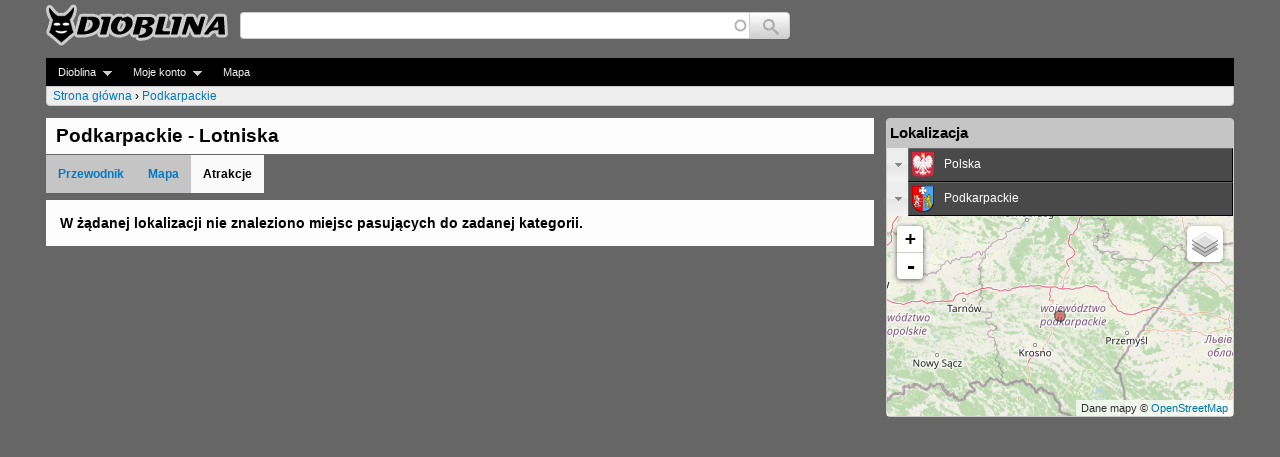

--- FILE ---
content_type: text/html; charset=utf-8
request_url: http://www.dioblina.eu/Podkarpackie/places?c=41043
body_size: 6482
content:
<!DOCTYPE html>
<!--[if IEMobile 7]><html class="iem7"  lang="pl" dir="ltr"><![endif]-->
<!--[if lte IE 6]><html class="lt-ie9 lt-ie8 lt-ie7"  lang="pl" dir="ltr"><![endif]-->
<!--[if (IE 7)&(!IEMobile)]><html class="lt-ie9 lt-ie8"  lang="pl" dir="ltr"><![endif]-->
<!--[if IE 8]><html class="lt-ie9"  lang="pl" dir="ltr"><![endif]-->
<!--[if (gte IE 9)|(gt IEMobile 7)]><!--><html  lang="pl" dir="ltr"><!--<![endif]-->

<head>
  <meta charset="utf-8" />
<link rel="canonical" href="/Podkarpackie/places" />
<meta name="description" content="Podkarpackie - lista ciekawych miejsc i atrakcji turystycznych na stronach Diobliny. " />
<link rel="shortcut icon" href="https://www.dioblina.eu/sites/all/themes/neodioblina/favicon.ico" type="image/vnd.microsoft.icon" />
  <title>Podkarpackie - Lotniska - Dioblina</title>

      <meta name="MobileOptimized" content="width">
    <meta name="HandheldFriendly" content="true">
    <meta name="viewport" content="width=device-width">
    <meta http-equiv="cleartype" content="on">

  <style>
@import url("https://www.dioblina.eu/modules/system/system.base.css?srupzw");
</style>
<style>
@import url("https://www.dioblina.eu/sites/all/modules/jquery/jquery_update/replace/ui/themes/base/minified/jquery.ui.core.min.css?srupzw");
@import url("https://www.dioblina.eu/sites/all/modules/jquery/jquery_update/replace/ui/themes/base/minified/jquery.ui.theme.min.css?srupzw");
@import url("https://www.dioblina.eu/sites/all/modules/jquery/jquery_update/replace/ui/themes/base/minified/jquery.ui.accordion.min.css?srupzw");
</style>
<style>
@import url("https://www.dioblina.eu/modules/book/book.css?srupzw");
@import url("https://www.dioblina.eu/modules/comment/comment.css?srupzw");
@import url("https://www.dioblina.eu/sites/all/modules/content/date/date_api/date.css?srupzw");
@import url("https://www.dioblina.eu/sites/all/modules/content/date/date_popup/themes/datepicker.1.7.css?srupzw");
@import url("https://www.dioblina.eu/sites/all/modules/content/date/date_repeat_field/date_repeat_field.css?srupzw");
@import url("https://www.dioblina.eu/modules/field/theme/field.css?srupzw");
@import url("https://www.dioblina.eu/sites/all/modules/users/logintoboggan/logintoboggan.css?srupzw");
@import url("https://www.dioblina.eu/modules/node/node.css?srupzw");
@import url("https://www.dioblina.eu/modules/user/user.css?srupzw");
@import url("https://www.dioblina.eu/sites/all/modules/jquery/extlink/extlink.css?srupzw");
@import url("https://www.dioblina.eu/modules/forum/forum.css?srupzw");
@import url("https://www.dioblina.eu/sites/all/modules/kgnet/kgviews/js/tipTip.css?srupzw");
@import url("https://www.dioblina.eu/sites/all/modules/views/views/css/views.css?srupzw");
@import url("https://www.dioblina.eu/sites/all/modules/content/ckeditor/css/ckeditor.css?srupzw");
</style>
<style>
@import url("https://www.dioblina.eu/sites/all/libraries/colorbox/example5/colorbox.css?srupzw");
@import url("https://www.dioblina.eu/sites/all/modules/sys/ctools/css/ctools.css?srupzw");
@import url("https://www.dioblina.eu/sites/all/modules/users/genpass/genpass.css?srupzw");
@import url("https://www.dioblina.eu/sites/all/modules/content/panels/css/panels.css?srupzw");
@import url("https://www.dioblina.eu/sites/all/themes/neodioblina/css/components/catalogue.css?srupzw");
@import url("https://www.dioblina.eu/sites/all/libraries/leaflet/leaflet.css?srupzw");
</style>
<style>
@import url("https://www.dioblina.eu/sites/all/modules/kgnet/kgviews/css/headersearch.css?srupzw");
@import url("https://www.dioblina.eu/sites/all/modules/kgnet/eucookieblock/eucookieblock.css?srupzw");
@import url("https://www.dioblina.eu/sites/all/libraries/superfish/css/superfish.css?srupzw");
@import url("https://www.dioblina.eu/sites/all/libraries/superfish/style/space.css?srupzw");
</style>
<style>
@import url("https://www.dioblina.eu/sites/all/themes/neodioblina/css/styles.css?srupzw");
</style>
  <script src="//ajax.aspnetcdn.com/ajax/jQuery/jquery-1.8.3.min.js"></script>
<script>window.jQuery || document.write("<script src='/sites/all/modules/jquery/jquery_update/replace/jquery/1.8/jquery.min.js'>\x3C/script>")</script>
<script src="https://www.dioblina.eu/misc/jquery-extend-3.4.0.js?v=1.8.3"></script>
<script src="https://www.dioblina.eu/misc/jquery.once.js?v=1.2"></script>
<script src="https://www.dioblina.eu/misc/drupal.js?srupzw"></script>
<script src="//ajax.aspnetcdn.com/ajax/jquery.ui/1.10.2/jquery-ui.min.js"></script>
<script>window.jQuery.ui || document.write("<script src='/sites/all/modules/jquery/jquery_update/replace/ui/ui/minified/jquery-ui.min.js'>\x3C/script>")</script>
<script>L_ROOT_URL = "/sites/all/libraries/leaflet/";</script>
<script src="https://www.dioblina.eu/sites/all/libraries/leaflet/leaflet.js?srupzw"></script>
<script src="https://www.dioblina.eu/sites/all/modules/kgnet/kgviews/js/jquery.tipTip.js?srupzw"></script>
<script src="https://www.dioblina.eu/sites/all/modules/kgnet/kgviews/kgtiptip.js?srupzw"></script>
<script src="https://www.dioblina.eu/sites/all/modules/jquery/extlink/extlink.js?srupzw"></script>
<script src="http://www.dioblina.eu/files/dioblina/languages/pl_mkbW6bNjq7gnTLE13eJez0NTI1LoqrsARdrg5RTlIS0.js?srupzw"></script>
<script src="https://www.dioblina.eu/sites/all/libraries/colorbox/jquery.colorbox-min.js?srupzw"></script>
<script src="https://www.dioblina.eu/sites/all/modules/content/colorbox/js/colorbox.js?srupzw"></script>
<script src="https://www.dioblina.eu/sites/all/modules/content/colorbox/js/colorbox_load.js?srupzw"></script>
<script src="https://www.dioblina.eu/sites/all/modules/content/colorbox/js/colorbox_inline.js?srupzw"></script>
<script src="https://www.dioblina.eu/sites/all/modules/kgnet/kautocomplete/kautocomplete.js?srupzw"></script>
<script src="https://www.dioblina.eu/sites/all/modules/kgnet/kgviews/js/dio_accordion.js?srupzw"></script>
<script src="https://www.dioblina.eu/sites/all/modules/kgnet/kgnet_maps/js/leaflet.minimap.js?srupzw"></script>
<script src="https://www.dioblina.eu/sites/all/modules/kgnet/kgnet_maps/js/leaflet.global.js?srupzw"></script>
<script src="https://www.dioblina.eu/sites/all/modules/maps/leaflet/leaflet/leaflet.drupal.js?srupzw"></script>
<script src="https://www.dioblina.eu/sites/all/modules/kgnet/eucookieblock/js/eucookieblock.js?srupzw"></script>
<script src="https://www.dioblina.eu/sites/all/modules/maps/leaflet/leaflet_more_maps/leaflet_more_maps.js?srupzw"></script>
<script src="https://www.dioblina.eu/sites/all/libraries/superfish/jquery.hoverIntent.minified.js?srupzw"></script>
<script src="https://www.dioblina.eu/sites/all/libraries/superfish/sftouchscreen.js?srupzw"></script>
<script src="https://www.dioblina.eu/sites/all/libraries/superfish/superfish.js?srupzw"></script>
<script src="https://www.dioblina.eu/sites/all/libraries/superfish/supersubs.js?srupzw"></script>
<script src="https://www.dioblina.eu/sites/all/modules/content/superfish/superfish.js?srupzw"></script>
<script>jQuery.extend(Drupal.settings, {"basePath":"\/","pathPrefix":"","ajaxPageState":{"theme":"neodioblina","theme_token":"HQu93kjCdUQjGDRBD8xVcnF8ukn1QVuLOVNJStTF_Ww","js":{"\/\/ajax.aspnetcdn.com\/ajax\/jQuery\/jquery-1.8.3.min.js":1,"0":1,"misc\/jquery-extend-3.4.0.js":1,"misc\/jquery.once.js":1,"misc\/drupal.js":1,"\/\/ajax.aspnetcdn.com\/ajax\/jquery.ui\/1.10.2\/jquery-ui.min.js":1,"1":1,"2":1,"sites\/all\/libraries\/leaflet\/leaflet.js":1,"sites\/all\/modules\/kgnet\/kgviews\/js\/jquery.tipTip.js":1,"sites\/all\/modules\/kgnet\/kgviews\/kgtiptip.js":1,"sites\/all\/modules\/jquery\/extlink\/extlink.js":1,"public:\/\/languages\/pl_mkbW6bNjq7gnTLE13eJez0NTI1LoqrsARdrg5RTlIS0.js":1,"sites\/all\/libraries\/colorbox\/jquery.colorbox-min.js":1,"sites\/all\/modules\/content\/colorbox\/js\/colorbox.js":1,"sites\/all\/modules\/content\/colorbox\/js\/colorbox_load.js":1,"sites\/all\/modules\/content\/colorbox\/js\/colorbox_inline.js":1,"sites\/all\/modules\/kgnet\/kautocomplete\/kautocomplete.js":1,"sites\/all\/modules\/kgnet\/kgviews\/js\/dio_accordion.js":1,"sites\/all\/modules\/kgnet\/kgnet_maps\/js\/leaflet.minimap.js":1,"sites\/all\/modules\/kgnet\/kgnet_maps\/js\/leaflet.global.js":1,"sites\/all\/modules\/maps\/leaflet\/leaflet\/leaflet.drupal.js":1,"sites\/all\/modules\/kgnet\/eucookieblock\/js\/eucookieblock.js":1,"sites\/all\/modules\/maps\/leaflet\/leaflet_more_maps\/leaflet_more_maps.js":1,"sites\/all\/libraries\/superfish\/jquery.hoverIntent.minified.js":1,"sites\/all\/libraries\/superfish\/sftouchscreen.js":1,"sites\/all\/libraries\/superfish\/superfish.js":1,"sites\/all\/libraries\/superfish\/supersubs.js":1,"sites\/all\/modules\/content\/superfish\/superfish.js":1},"css":{"modules\/system\/system.base.css":1,"modules\/system\/system.menus.css":1,"modules\/system\/system.messages.css":1,"modules\/system\/system.theme.css":1,"misc\/ui\/jquery.ui.core.css":1,"misc\/ui\/jquery.ui.theme.css":1,"misc\/ui\/jquery.ui.accordion.css":1,"modules\/book\/book.css":1,"modules\/comment\/comment.css":1,"sites\/all\/modules\/content\/date\/date_api\/date.css":1,"sites\/all\/modules\/content\/date\/date_popup\/themes\/datepicker.1.7.css":1,"sites\/all\/modules\/content\/date\/date_repeat_field\/date_repeat_field.css":1,"modules\/field\/theme\/field.css":1,"sites\/all\/modules\/users\/logintoboggan\/logintoboggan.css":1,"modules\/node\/node.css":1,"modules\/user\/user.css":1,"sites\/all\/modules\/jquery\/extlink\/extlink.css":1,"modules\/forum\/forum.css":1,"sites\/all\/modules\/kgnet\/kgviews\/js\/tipTip.css":1,"sites\/all\/modules\/views\/views\/css\/views.css":1,"sites\/all\/modules\/content\/ckeditor\/css\/ckeditor.css":1,"sites\/all\/libraries\/colorbox\/example5\/colorbox.css":1,"sites\/all\/modules\/sys\/ctools\/css\/ctools.css":1,"sites\/all\/modules\/users\/genpass\/genpass.css":1,"sites\/all\/modules\/content\/panels\/css\/panels.css":1,"sites\/all\/themes\/neodioblina\/css\/components\/catalogue.css":1,"sites\/all\/libraries\/leaflet\/leaflet.css":1,"sites\/all\/libraries\/leaflet\/leaflet.ie.css":1,"sites\/all\/modules\/kgnet\/kgviews\/css\/headersearch.css":1,"sites\/all\/modules\/kgnet\/eucookieblock\/eucookieblock.css":1,"sites\/all\/libraries\/superfish\/css\/superfish.css":1,"sites\/all\/libraries\/superfish\/style\/space.css":1,"sites\/all\/themes\/neodioblina\/system.menus.css":1,"sites\/all\/themes\/neodioblina\/system.messages.css":1,"sites\/all\/themes\/neodioblina\/system.theme.css":1,"sites\/all\/themes\/neodioblina\/css\/styles.css":1}},"colorbox":{"transition":"elastic","speed":"600","opacity":"0.85","slideshow":false,"slideshowAuto":true,"slideshowSpeed":"2500","slideshowStart":"start slideshow","slideshowStop":"stop slideshow","current":"{current} of {total}","previous":"\u00ab Prev","next":"Next \u00bb","close":"Close","overlayClose":true,"returnFocus":true,"maxWidth":"98%","maxHeight":"98%","initialWidth":"300","initialHeight":"250","fixed":true,"scrolling":true,"mobiledetect":false,"mobiledevicewidth":"480px"},"leaflet":[{"mapId":"leaflet-map","map":{"label":"minimap","description":"Niestandardowo zdefiniowana mapa z prze\u0142\u0105cznikiem warstw.","layers":{"OSM drogowa":{"urlTemplate":"\/\/{s}.tile.openstreetmap.org\/{z}\/{x}\/{y}.png","options":{"attribution":"Dane mapy \u0026copy; \u003Ca rel=\u0022nofollow\u0022 href=\u0022javascript: jQuery.go_to_map_url(\u0027http:\/\/www.openstreetmap.org\/index.html?\u0027,\u0027mlat=!x\u0026mlon=!y\u0026zoom=!z\u0027);\u0022\u003EOpenStreetMap\u003C\/a\u003E","mapIndex":0},"layer_type":"base"},"Google drogowa":{"type":"google","urlTemplate":"\/\/mt{s}.googleapis.com\/vt?x={x}\u0026y={y}\u0026z={z}","options":{"attribution":"Dane mapy \u0026copy; \u003Ca rel=\u0022nofollow\u0022 href=\u0022javascript: jQuery.go_to_map_url(\u0027http:\/\/maps.google.com\/maps\/@\u0027,\u0027!x,!y,!zz?hl=pl\u0027);\u0022\u003EGoogle\u003C\/a\u003E","detectRetina":true,"subdomains":[0,1,2,3],"mapIndex":1},"layer_type":"base"}},"settings":{"layerControl":true,"attributionControl":false,"closePopupOnClick":true,"doubleClickZoom":true,"dragging":true,"fadeAnimation":true,"maxZoom":18,"minZoom":0,"scrollWheelZoom":true,"touchZoom":true,"trackResize":true,"zoomAnimation":true,"zoomControl":true,"zoom":7},"center":{"lat":"49.899588000000","lon":"22.044067000000"}},"features":[{"type":"point","lat":"49.899588000000","lon":"22.044067000000","icon":{"iconUrl":"\/sites\/all\/modules\/kgnet\/kgnet_maps\/markers\/city-icon.png","iconAnchor":{"x":12,"y":12},"iconSize":{"x":24,"y":24}},"leaflet_id":"dioblina-10956"}]}],"extlink":{"extTarget":"_blank","extClass":"ext","extLabel":"(link jest zewn\u0119trzny)","extImgClass":0,"extIconPlacement":"append","extSubdomains":1,"extExclude":"(dioblina)","extInclude":"","extCssExclude":"","extCssExplicit":"","extAlert":0,"extAlertText":"This link will take you to an external web site. We are not responsible for their content.","mailtoClass":"mailto","mailtoLabel":"(link sends e-mail)"},"urlIsAjaxTrusted":{"\/searchres":true},"superfish":{"1":{"id":"1","sf":{"animation":{"opacity":"show"},"speed":"\u0027fast\u0027","autoArrows":true,"dropShadows":true,"disableHI":false},"plugins":{"touchscreen":{"mode":"always_active"},"supposition":false,"bgiframe":false,"supersubs":{"minWidth":"12","maxWidth":"27","extraWidth":1}}}}});</script>
      <!--[if lt IE 9]>
    <script src="/sites/dioblina.eu/themes/zen/js/html5-respond.js"></script>
    <![endif]-->
  </head>
<body class="html not-front not-logged-in one-sidebar sidebar-second page-node page-node- page-node-10956 page-node-places node-type-regionstate section-node" >
      <p id="skip-link">
      <a href="#main-menu" class="element-invisible element-focusable">Jump to navigation</a>
    </p>
      <div id="page">

  <header class="header" id="header" role="banner">

          <a href="/" title="Strona główna" rel="home" class="header__logo" id="logo"><img src="https://www.dioblina.eu/sites/all/themes/neodioblina/logo.png" alt="Strona główna" class="header__logo-image" /></a>
    
    
    
      <div class="header__region region region-header">
    <div id="block-kautocomplete-kautocomplete" class="block block-kautocomplete first last odd">

      
  <form action="/searchres" method="post" id="kautocomplete-search-autocomplete-form" accept-charset="UTF-8"><div><table id="headersearch_table"><tr><td class="ac-col-1"><input type="text" id="edit-kgac" name="kgac" value="" size="60" maxlength="128" class="form-text required form-autocomplete" /><input type="hidden" id="edit-kgac-autocomplete" value="http://www.dioblina.eu/kautocomplete/autocomplete" disabled="disabled" class="finder-autocomplete" /></td><td class="ac-col-2"><input type="submit" id="edit-kgac-submit" name="op" value="Szukaj" class="form-submit" /></td></tr></table><input type="hidden" name="form_build_id" value="form-wuxCKrgY5B-mh0SS7B4Y-krnpZu2cr4gsQQQm6pc5yE" />
<input type="hidden" name="form_id" value="kautocomplete_search_autocomplete_form" />
</div></form>
</div>
  </div>
  </header>
  <div id="navigation" class="clearfix">
        <div class="region region-navigation">
    <div id="block-superfish-1" class="block block-superfish first last odd">

      
  <ul id="superfish-1" class="menu sf-menu sf-navigation sf-horizontal sf-style-space sf-total-items-4 sf-parent-items-2 sf-single-items-1"><li id="menu-33785-1" class="first odd sf-item-1 sf-depth-1 sf-total-children-4 sf-parent-children-0 sf-single-children-4 menuparent"><a href="/" title="" class="sf-depth-1  menuparent">Dioblina</a><ul><li id="menu-51245-1" class="first odd sf-item-1 sf-depth-2 sf-no-children"><a href="/" title="" class="sf-depth-2 ">Strona główna</a></li><li id="menu-27501-1" class="middle even sf-item-2 sf-depth-2 sf-no-children"><a href="/galleries" class="sf-depth-2 ">Galerie</a></li><li id="menu-22398-1" class="middle odd sf-item-3 sf-depth-2 sf-no-children"><a href="/forum" class="sf-depth-2 ">Fora</a></li><li id="menu-22400-1" class="last even sf-item-4 sf-depth-2 sf-no-children"><a href="/tracker" class="sf-depth-2 ">Ostatnio dodane</a></li></ul></li><li id="menu-33787-1" class="middle even sf-item-2 sf-depth-1 sf-total-children-1 sf-parent-children-0 sf-single-children-1 menuparent"><a href="/user" title="" class="sf-depth-1  menuparent">Moje konto</a><ul><li id="menu-22433-1" class="first odd sf-item-1 sf-depth-2 sf-no-children"><a href="/user/login" title="" class="sf-depth-2 ">Zaloguj</a></li></ul></li><li id="menu-42536-1" class="middle odd sf-item-3 sf-depth-1 sf-no-children"><a href="/map" title="" class="sf-depth-1 ">Mapa</a></li></ul>
</div>
  </div>
      <nav class="breadcrumb" role="navigation"><h2 class="element-invisible">Jesteś tutaj</h2><ol><li><a href="/">Strona główna</a> › </li><li><a href="/Podkarpackie">Podkarpackie</a></li></ol></nav>    
  </div>    
  <div id="main">
    <div id="content" class="column" role="main"> 
        <div class="region region-highlighted">
    <div id="block-eucookieblock-cookie-info" class="block block-eucookieblock first last odd">

      
  <div id="EUCookieInfo"></div>
</div>
  </div>
    
      <div id="incontent" class="column" role="main">   
            
          
          <a id="main-content"></a>          
                                <h1 class="page__title title" id="page-title">Podkarpackie - Lotniska</h1>
                                 <table id="title_suffix_table"><tr><td class="col-1"><ul id="node_sections"><li><a href="/Podkarpackie">Przewodnik</a></li><li><a href="/Podkarpackie/map">Mapa</a></li><li><span>Atrakcje</span></li></ul></td></tr></table>

                              


<div class="info_block">W żądanej lokalizacji nie znaleziono miejsc pasujących do zadanej kategorii.</div>               
                </div>  
    </div>
    
          <aside class="sidebars">
                  <section class="region region-sidebar-second column sidebar">
    <div id="block-kgviews-16" class="block block-kgviews first last odd">

        <h2 class="block__title block-title">Lokalizacja</h2>
    
  <div id="accordion-region"><h3><a href="/Polska/places?c=41043" dsrc="kgviews/node/load/7650/0" title="Polska" class="accreglnk tiptip"><table class="regtab_u"><tr><td class="regtab1"><img src="http://www.dioblina.eu/files/dioblina/styles/icon/public/pgl/0/0/15/emblem-polska-22087.png" alt="Polska" ></td><td class="regtab2">Polska</td></tr></table></a></h3><div style="height: auto"><ul class="regbutton"><li><a href="/Dolnoslaskie/places?c=41043" dsrc="kgviews/node/load/10946/0" title="Dolnośląskie" class="tiptip"><table border=0 cellspacing=0 class="regtab"><tr><td valign="bottom" class="regtab1"><img src="http://www.dioblina.eu/files/dioblina/styles/icon/public/pgl/0/0/15/emblem-dolnoslaskie-24224.png" alt="Dolnośląskie" ></td><td class="regtab2">Dolnośląskie</td></tr></table></a></li><li><a href="/Kujawsko-pomorskie/places?c=41043" dsrc="kgviews/node/load/10952/0" title="Kujawsko-pomorskie" class="tiptip"><table border=0 cellspacing=0 class="regtab"><tr><td valign="bottom" class="regtab1"><img src="http://www.dioblina.eu/files/dioblina/styles/icon/public/pgl/0/0/42/emblem-kujawsko-pomorskie-24232.png" alt="Kujawsko-pomorskie" ></td><td class="regtab2">Kujawsko-pomorskie</td></tr></table></a></li><li><a href="/Lubelskie/places?c=41043" dsrc="kgviews/node/load/10953/0" title="Lubelskie" class="tiptip"><table border=0 cellspacing=0 class="regtab"><tr><td valign="bottom" class="regtab1"><img src="http://www.dioblina.eu/files/dioblina/styles/icon/public/pgl/0/0/15/emblem-lubelskie-24245.png" alt="Lubelskie" ></td><td class="regtab2">Lubelskie</td></tr></table></a></li><li><a href="/Lubuskie/places?c=41043" dsrc="kgviews/node/load/10954/0" title="Lubuskie" class="tiptip"><table border=0 cellspacing=0 class="regtab"><tr><td valign="bottom" class="regtab1"><img src="http://www.dioblina.eu/files/dioblina/styles/icon/public/pgl/0/0/15/emblem-lubuskie-24255.png" alt="Lubuskie" ></td><td class="regtab2">Lubuskie</td></tr></table></a></li><li><a href="/Lodzkie/places?c=41043" dsrc="kgviews/node/load/10955/0" title="Łódzkie" class="tiptip"><table border=0 cellspacing=0 class="regtab"><tr><td valign="bottom" class="regtab1"><img src="http://www.dioblina.eu/files/dioblina/styles/icon/public/pgl/0/0/15/emblem-lodzkie-24252.png" alt="Łódzkie" ></td><td class="regtab2">Łódzkie</td></tr></table></a></li><li><a href="/Malopolskie/places?c=41043" dsrc="kgviews/node/load/10945/0" title="Małopolskie" class="tiptip"><table border=0 cellspacing=0 class="regtab"><tr><td valign="bottom" class="regtab1"><img src="http://www.dioblina.eu/files/dioblina/styles/icon/public/pgl/0/0/15/emblem-malopolskie-24227.png" alt="Małopolskie" ></td><td class="regtab2">Małopolskie</td></tr></table></a></li><li><a href="/Mazowieckie/places?c=41043" dsrc="kgviews/node/load/10951/0" title="Mazowieckie" class="tiptip"><table border=0 cellspacing=0 class="regtab"><tr><td valign="bottom" class="regtab1"><img src="http://www.dioblina.eu/files/dioblina/styles/icon/public/pgl/0/0/42/emblem-mazowieckie-24230.png" alt="Mazowieckie" ></td><td class="regtab2">Mazowieckie</td></tr></table></a></li><li><a href="/Opolskie/places?c=41043" dsrc="kgviews/node/load/10957/0" title="Opolskie" class="tiptip"><table border=0 cellspacing=0 class="regtab"><tr><td valign="bottom" class="regtab1"><img src="http://www.dioblina.eu/files/dioblina/styles/icon/public/pgl/0/0/1/emblem-opolskie-24338.svg.png" alt="Opolskie" ></td><td class="regtab2">Opolskie</td></tr></table></a></li><li><a href="/Podkarpackie/places?c=41043" dsrc="kgviews/node/load/10956/0" title="Podkarpackie" class="tiptip active"><table border=0 cellspacing=0 class="regtab"><tr><td valign="bottom" class="regtab1"><img src="http://www.dioblina.eu/files/dioblina/styles/icon/public/pgl/0/0/15/emblem-podkarpackie-24250.png" alt="Podkarpackie" ></td><td class="regtab2">Podkarpackie</td></tr></table></a></li><li><a href="/Podlaskie/places?c=41043" dsrc="kgviews/node/load/10958/0" title="Podlaskie" class="tiptip"><table border=0 cellspacing=0 class="regtab"><tr><td valign="bottom" class="regtab1"><img src="http://www.dioblina.eu/files/dioblina/styles/icon/public/pgl/0/0/15/emblem-podlaskie-24256.png" alt="Podlaskie" ></td><td class="regtab2">Podlaskie</td></tr></table></a></li><li><a href="/Pomorskie/places?c=41043" dsrc="kgviews/node/load/10959/0" title="Pomorskie" class="tiptip"><table border=0 cellspacing=0 class="regtab"><tr><td valign="bottom" class="regtab1"><img src="http://www.dioblina.eu/files/dioblina/styles/icon/public/pgl/0/0/15/emblem-pomorskie-24259.png" alt="Pomorskie" ></td><td class="regtab2">Pomorskie</td></tr></table></a></li><li><a href="/Slaskie/places?c=41043" dsrc="kgviews/node/load/7649/0" title="Śląskie" class="tiptip"><table border=0 cellspacing=0 class="regtab"><tr><td valign="bottom" class="regtab1"><img src="http://www.dioblina.eu/files/dioblina/styles/icon/public/pgl/0/0/1/emblem-slaskie-35829.svg.png" alt="Śląskie" ></td><td class="regtab2">Śląskie</td></tr></table></a></li><li><a href="/Swietokrzyskie/places?c=41043" dsrc="kgviews/node/load/10960/0" title="Świętokrzyskie" class="tiptip"><table border=0 cellspacing=0 class="regtab"><tr><td valign="bottom" class="regtab1"><img src="http://www.dioblina.eu/files/dioblina/styles/icon/public/pgl/0/0/42/emblem-swietokrzyskie-24236.png" alt="Świętokrzyskie" ></td><td class="regtab2">Świętokrzyskie</td></tr></table></a></li><li><a href="/Warminsko-mazurskie/places?c=41043" dsrc="kgviews/node/load/10961/0" title="Warmińsko-mazurskie" class="tiptip"><table border=0 cellspacing=0 class="regtab"><tr><td valign="bottom" class="regtab1"><img src="http://www.dioblina.eu/files/dioblina/styles/icon/public/pgl/0/0/15/emblem-warminsko-mazurskie-24247.png" alt="Warmińsko-mazurskie" ></td><td class="regtab2">Warmińsko-mazurskie</td></tr></table></a></li><li><a href="/Wielkopolskie/places?c=41043" dsrc="kgviews/node/load/10962/0" title="Wielkopolskie" class="tiptip"><table border=0 cellspacing=0 class="regtab"><tr><td valign="bottom" class="regtab1"><img src="http://www.dioblina.eu/files/dioblina/styles/icon/public/pgl/0/0/42/emblem-wielkopolskie-24238.png" alt="Wielkopolskie" ></td><td class="regtab2">Wielkopolskie</td></tr></table></a></li><li><a href="/Zachodniopomorskie/places?c=41043" dsrc="kgviews/node/load/10963/0" title="Zachodniopomorskie" class="tiptip"><table border=0 cellspacing=0 class="regtab"><tr><td valign="bottom" class="regtab1"><img src="http://www.dioblina.eu/files/dioblina/styles/icon/public/pgl/0/0/42/emblem-zachodniopomorskie-24242.png" alt="Zachodniopomorskie" ></td><td class="regtab2">Zachodniopomorskie</td></tr></table></a></li></ul></div><h3><a href="/Podkarpackie/places?c=41043" dsrc="kgviews/node/load/10956/0" title="Podkarpackie" class="accreglnk tiptip active"><table class="regtab_u"><tr><td class="regtab1"><img src="http://www.dioblina.eu/files/dioblina/styles/icon/public/pgl/0/0/15/emblem-podkarpackie-24250.png" alt="Podkarpackie" ></td><td class="regtab2">Podkarpackie</td></tr></table></a></h3><div style="height: auto"><ul class="regbutton"><li><a href="/Krosno/places?c=41043" dsrc="kgviews/node/load/11986/0" title="Krosno" class="tiptip"><table border=0 cellspacing=0 class="regtab"><tr><td valign="bottom" class="regtab1"><img src="http://www.dioblina.eu/files/dioblina/styles/icon/public/pgl/0/0/1/emblem-powiat-krosno-25113.svg.png" alt="Krosno" ></td><td class="regtab2">Krosno</td></tr></table></a></li><li><a href="/Przemysl/places?c=41043" dsrc="kgviews/node/load/11998/0" title="Przemyśl" class="tiptip"><table border=0 cellspacing=0 class="regtab"><tr><td valign="bottom" class="regtab1"><img src="http://www.dioblina.eu/files/dioblina/styles/icon/public/pgl/0/0/1/emblem-gmina-przemysl-25128.svg.png" alt="Przemyśl" ></td><td class="regtab2">Przemyśl</td></tr></table></a></li><li><a href="/Rzeszow/places?c=41043" dsrc="kgviews/node/load/11873/0" title="Rzeszów" class="tiptip"><table border=0 cellspacing=0 class="regtab"><tr><td valign="bottom" class="regtab1"><img src="http://www.dioblina.eu/files/dioblina/styles/icon/public/pgl/0/0/1/emblem-powiat-rzeszow-24973.svg.png" alt="Rzeszów" ></td><td class="regtab2">Rzeszów</td></tr></table></a></li><li><a href="/Tarnobrzeg/places?c=41043" dsrc="kgviews/node/load/12037/0" title="Tarnobrzeg" class="tiptip"><table border=0 cellspacing=0 class="regtab"><tr><td valign="bottom" class="regtab1"><img src="http://www.dioblina.eu/files/dioblina/styles/icon/public/pgl/0/0/1/emblem-powiat-tarnobrzeg-25170.svg.png" alt="Tarnobrzeg" ></td><td class="regtab2">Tarnobrzeg</td></tr></table></a></li><li><a href="/Powiat_bieszczadzki/places?c=41043" dsrc="kgviews/node/load/56218/0" title="Powiat bieszczadzki" class="tiptip"><table border=0 cellspacing=0 class="regtab"><tr><td valign="bottom" class="regtab1"><img src="http://www.dioblina.eu/files/dioblina/styles/icon/public/pgl/0/0/1/emblem-powiat-bieszczadzki-35988.png" alt="Powiat bieszczadzki" ></td><td class="regtab2">Powiat bieszczadzki</td></tr></table></a></li><li><a href="/Powiat_brzozowski/places?c=41043" dsrc="kgviews/node/load/55911/0" title="Powiat brzozowski" class="tiptip"><table border=0 cellspacing=0 class="regtab"><tr><td valign="bottom" class="regtab1"><img src="http://www.dioblina.eu/files/dioblina/styles/icon/public/pgl/0/0/1/emblem-powiat-brzozowski-35989.svg.png" alt="Powiat brzozowski" ></td><td class="regtab2">Powiat brzozowski</td></tr></table></a></li><li><a href="/Powiat_debicki/places?c=41043" dsrc="kgviews/node/load/55933/0" title="Powiat dębicki" class="tiptip"><table border=0 cellspacing=0 class="regtab"><tr><td valign="bottom" class="regtab1"><img src="http://www.dioblina.eu/files/dioblina/styles/icon/public/pgl/0/0/1/emblem-powiat-debicki-35995.svg.png" alt="Powiat dębicki" ></td><td class="regtab2">Powiat dębicki</td></tr></table></a></li><li><a href="/Powiat_jaroslawski/places?c=41043" dsrc="kgviews/node/load/55973/0" title="Powiat jarosławski" class="tiptip"><table border=0 cellspacing=0 class="regtab"><tr><td valign="bottom" class="regtab1"><img src="http://www.dioblina.eu/files/dioblina/styles/icon/public/pgl/0/0/1/emblem-powiat-jaroslawski-36101.svg.png" alt="Powiat jarosławski" ></td><td class="regtab2">Powiat jarosławski</td></tr></table></a></li><li><a href="/Powiat_jasielski/places?c=41043" dsrc="kgviews/node/load/55974/0" title="Powiat jasielski" class="tiptip"><table border=0 cellspacing=0 class="regtab"><tr><td valign="bottom" class="regtab1"><img src="http://www.dioblina.eu/files/dioblina/styles/icon/public/pgl/0/0/1/emblem-powiat-jasielski-36104.svg.png" alt="Powiat jasielski" ></td><td class="regtab2">Powiat jasielski</td></tr></table></a></li><li><a href="/Powiat_kolbuszowski/places?c=41043" dsrc="kgviews/node/load/55996/0" title="Powiat kolbuszowski" class="tiptip"><table border=0 cellspacing=0 class="regtab"><tr><td valign="bottom" class="regtab1"><img src="http://www.dioblina.eu/files/dioblina/styles/icon/public/pgl/0/0/1/emblem-powiat-kolbuszowski-36105.svg.png" alt="Powiat kolbuszowski" ></td><td class="regtab2">Powiat kolbuszowski</td></tr></table></a></li><li><a href="/Powiat_krosnienski/places?c=41043" dsrc="kgviews/node/load/56013/0" title="Powiat krośnieński" class="tiptip"><table border=0 cellspacing=0 class="regtab"><tr><td valign="bottom" class="regtab1"><img src="http://www.dioblina.eu/files/dioblina/styles/icon/public/pgl/0/0/1/emblem-powiat-krosnienski-36107.svg.png" alt="Powiat krośnieński" ></td><td class="regtab2">Powiat krośnieński</td></tr></table></a></li><li><a href="/Powiat_leski/places?c=41043" dsrc="kgviews/node/load/56022/0" title="Powiat leski" class="tiptip"><table border=0 cellspacing=0 class="regtab"><tr><td valign="bottom" class="regtab1"><img src="http://www.dioblina.eu/files/dioblina/styles/icon/public/pgl/0/0/1/emblem-powiat-leski-36102.svg.png" alt="Powiat leski" ></td><td class="regtab2">Powiat leski</td></tr></table></a></li><li><a href="/Powiat_lezajski/places?c=41043" dsrc="kgviews/node/load/56025/0" title="Powiat leżajski" class="tiptip"><table border=0 cellspacing=0 class="regtab"><tr><td valign="bottom" class="regtab1"><img src="http://www.dioblina.eu/files/dioblina/styles/icon/public/pgl/0/0/1/emblem-powiat-lezajski-36082.svg.png" alt="Powiat leżajski" ></td><td class="regtab2">Powiat leżajski</td></tr></table></a></li><li><a href="/Powiat_lubaczowski/places?c=41043" dsrc="kgviews/node/load/56031/0" title="Powiat lubaczowski" class="tiptip"><table border=0 cellspacing=0 class="regtab"><tr><td valign="bottom" class="regtab1"><img src="http://www.dioblina.eu/files/dioblina/styles/icon/public/pgl/0/0/1/emblem-powiat-lubaczowski-36080.svg.png" alt="Powiat lubaczowski" ></td><td class="regtab2">Powiat lubaczowski</td></tr></table></a></li><li><a href="/Powiat_lancucki/places?c=41043" dsrc="kgviews/node/load/56039/0" title="Powiat łańcucki" class="tiptip"><table border=0 cellspacing=0 class="regtab"><tr><td valign="bottom" class="regtab1"><img src="http://www.dioblina.eu/files/dioblina/styles/icon/public/pgl/0/0/1/emblem-powiat-lancucki-35993.svg.png" alt="Powiat łańcucki" ></td><td class="regtab2">Powiat łańcucki</td></tr></table></a></li><li><a href="/Powiat_mielecki/places?c=41043" dsrc="kgviews/node/load/56054/0" title="Powiat mielecki" class="tiptip"><table border=0 cellspacing=0 class="regtab"><tr><td valign="bottom" class="regtab1"><img src="http://www.dioblina.eu/files/dioblina/styles/icon/public/pgl/0/0/1/emblem-powiat-mielecki-36010.svg.png" alt="Powiat mielecki" ></td><td class="regtab2">Powiat mielecki</td></tr></table></a></li><li><a href="/Powiat_nizanski/places?c=41043" dsrc="kgviews/node/load/56071/0" title="Powiat niżański" class="tiptip"><table border=0 cellspacing=0 class="regtab"><tr><td valign="bottom" class="regtab1"><img src="http://www.dioblina.eu/files/dioblina/styles/icon/public/pgl/0/0/1/emblem-powiat-nizanski-36008.svg.png" alt="Powiat niżański" ></td><td class="regtab2">Powiat niżański</td></tr></table></a></li><li><a href="/Powiat_przemyski/places?c=41043" dsrc="kgviews/node/load/56127/0" title="Powiat przemyski" class="tiptip"><table border=0 cellspacing=0 class="regtab"><tr><td valign="bottom" class="regtab1"><img src="http://www.dioblina.eu/files/dioblina/styles/icon/public/pgl/0/0/1/emblem-powiat-przemyski-36006.svg.png" alt="Powiat przemyski" ></td><td class="regtab2">Powiat przemyski</td></tr></table></a></li><li><a href="/Powiat_przeworski/places?c=41043" dsrc="kgviews/node/load/56129/0" title="Powiat przeworski" class="tiptip"><table border=0 cellspacing=0 class="regtab"><tr><td valign="bottom" class="regtab1"><img src="http://www.dioblina.eu/files/dioblina/styles/icon/public/pgl/0/0/1/emblem-powiat-przeworski-36005.svg.png" alt="Powiat przeworski" ></td><td class="regtab2">Powiat przeworski</td></tr></table></a></li><li><a href="/Powiat_ropczycko-sedziszowski/places?c=41043" dsrc="kgviews/node/load/56144/0" title="Powiat ropczycko-sędziszowski" class="tiptip"><table border=0 cellspacing=0 class="regtab"><tr><td valign="bottom" class="regtab1"><img src="http://www.dioblina.eu/files/dioblina/styles/icon/public/pgl/0/0/1/emblem-powiat-ropczycko-sedziszowski-36003.svg.png" alt="Powiat ropczycko-sędziszowski" ></td><td class="regtab2">Powiat ropczycko-sędziszowski</td></tr></table></a></li><li><a href="/Powiat_rzeszowski/places?c=41043" dsrc="kgviews/node/load/56150/0" title="Powiat rzeszowski" class="tiptip"><table border=0 cellspacing=0 class="regtab"><tr><td valign="bottom" class="regtab1"><img src="http://www.dioblina.eu/files/dioblina/styles/icon/public/pgl/0/0/1/emblem-powiat-rzeszowski-36001.svg.png" alt="Powiat rzeszowski" ></td><td class="regtab2">Powiat rzeszowski</td></tr></table></a></li><li><a href="/Powiat_sanocki/places?c=41043" dsrc="kgviews/node/load/56153/0" title="Powiat sanocki" class="tiptip"><table border=0 cellspacing=0 class="regtab"><tr><td valign="bottom" class="regtab1"><img src="http://www.dioblina.eu/files/dioblina/styles/icon/public/pgl/0/0/1/emblem-powiat-sanocki-35833.svg.png" alt="Powiat sanocki" ></td><td class="regtab2">Powiat sanocki</td></tr></table></a></li><li><a href="/Powiat_stalowowolski/places?c=41043" dsrc="kgviews/node/load/56175/0" title="Powiat stalowowolski" class="tiptip"><table border=0 cellspacing=0 class="regtab"><tr><td valign="bottom" class="regtab1"><img src="http://www.dioblina.eu/files/dioblina/styles/icon/public/pgl/0/0/1/emblem-powiat-stalowowolski-35999.svg.png" alt="Powiat stalowowolski" ></td><td class="regtab2">Powiat stalowowolski</td></tr></table></a></li><li><a href="/Powiat_strzyzowski/places?c=41043" dsrc="kgviews/node/load/56183/0" title="Powiat strzyżowski" class="tiptip"><table border=0 cellspacing=0 class="regtab"><tr><td valign="bottom" class="regtab1"><img src="http://www.dioblina.eu/files/dioblina/styles/icon/public/pgl/0/0/1/emblem-powiat-strzyzowski-35997.svg.png" alt="Powiat strzyżowski" ></td><td class="regtab2">Powiat strzyżowski</td></tr></table></a></li><li><a href="/Powiat_tarnobrzeski/places?c=41043" dsrc="kgviews/node/load/56204/0" title="Powiat tarnobrzeski" class="tiptip"><table border=0 cellspacing=0 class="regtab"><tr><td valign="bottom" class="regtab1"><img src="http://www.dioblina.eu/files/dioblina/styles/icon/public/pgl/0/0/1/emblem-powiat-tarnobrzeski-35991.svg.png" alt="Powiat tarnobrzeski" ></td><td class="regtab2">Powiat tarnobrzeski</td></tr></table></a></li></ul></div></div><div class="dioblina-maps"><div class="dioblina-node-map"><div id="leaflet-map" style="height: 200px"></div>
</div></div>
</div>
  </section>
      </aside>
    
  </div>

  
</div>

  </body>
</html>
